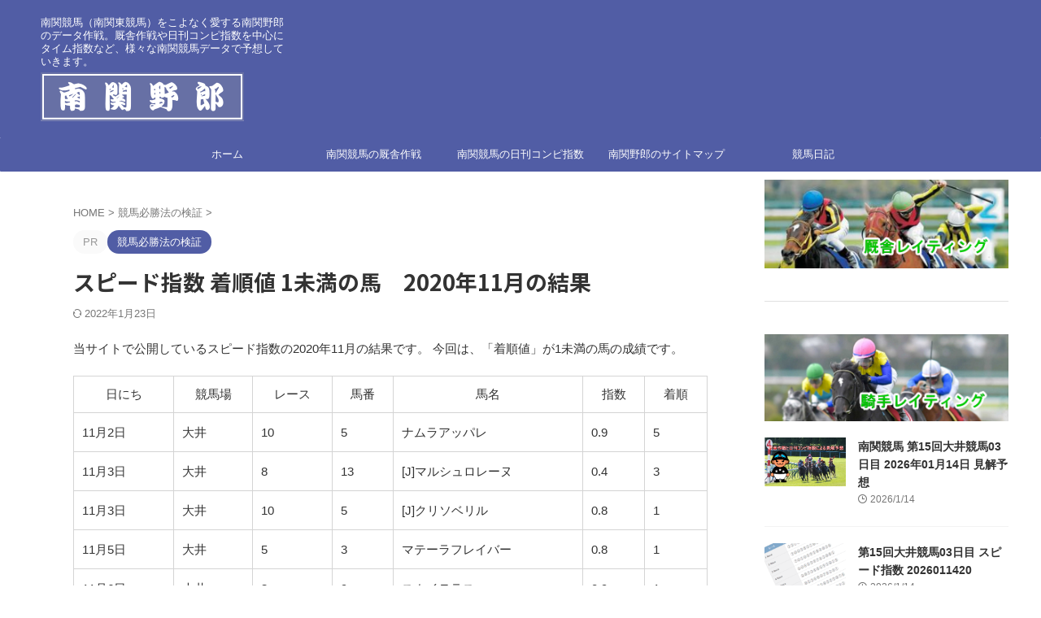

--- FILE ---
content_type: text/html; charset=UTF-8
request_url: https://nankan86.com/kenshou/8486/
body_size: 18903
content:

<!DOCTYPE html>
<html lang="ja" class="s-navi-search-overlay ">
	<!--<![endif]-->
	<head prefix="og: http://ogp.me/ns# fb: http://ogp.me/ns/fb# article: http://ogp.me/ns/article#">
		
	<!-- Global site tag (gtag.js) - Google Analytics -->
	<script async src="https://www.googletagmanager.com/gtag/js?id=G-MKRZR4TQC6"></script>
	<script>
	  window.dataLayer = window.dataLayer || [];
	  function gtag(){dataLayer.push(arguments);}
	  gtag('js', new Date());

	  gtag('config', 'G-MKRZR4TQC6');
	</script>
			<meta charset="UTF-8" >
		<meta name="viewport" content="width=device-width,initial-scale=1.0,user-scalable=no,viewport-fit=cover">
		<meta name="format-detection" content="telephone=no" >
		<meta name="referrer" content="no-referrer-when-downgrade"/>

		
		<link rel="alternate" type="application/rss+xml" title="南関野郎 RSS Feed" href="https://nankan86.com/feed/" />
		<link rel="pingback" href="https://nankan86.com/xmlrpc.php" >
		<!--[if lt IE 9]>
		<script src="https://nankan86.com/wp-content/themes/affinger/js/html5shiv.js"></script>
		<![endif]-->
				<meta name='robots' content='max-image-preview:large' />
<title>スピード指数 着順値 1未満の馬　2020年11月の結果 - 南関野郎</title>
<link rel='dns-prefetch' href='//challenges.cloudflare.com' />
<link rel="alternate" title="oEmbed (JSON)" type="application/json+oembed" href="https://nankan86.com/wp-json/oembed/1.0/embed?url=https%3A%2F%2Fnankan86.com%2Fkenshou%2F8486%2F" />
<link rel="alternate" title="oEmbed (XML)" type="text/xml+oembed" href="https://nankan86.com/wp-json/oembed/1.0/embed?url=https%3A%2F%2Fnankan86.com%2Fkenshou%2F8486%2F&#038;format=xml" />
<style id='wp-img-auto-sizes-contain-inline-css' type='text/css'>
img:is([sizes=auto i],[sizes^="auto," i]){contain-intrinsic-size:3000px 1500px}
/*# sourceURL=wp-img-auto-sizes-contain-inline-css */
</style>
<style id='wp-emoji-styles-inline-css' type='text/css'>

	img.wp-smiley, img.emoji {
		display: inline !important;
		border: none !important;
		box-shadow: none !important;
		height: 1em !important;
		width: 1em !important;
		margin: 0 0.07em !important;
		vertical-align: -0.1em !important;
		background: none !important;
		padding: 0 !important;
	}
/*# sourceURL=wp-emoji-styles-inline-css */
</style>
<style id='wp-block-library-inline-css' type='text/css'>
:root{--wp-block-synced-color:#7a00df;--wp-block-synced-color--rgb:122,0,223;--wp-bound-block-color:var(--wp-block-synced-color);--wp-editor-canvas-background:#ddd;--wp-admin-theme-color:#007cba;--wp-admin-theme-color--rgb:0,124,186;--wp-admin-theme-color-darker-10:#006ba1;--wp-admin-theme-color-darker-10--rgb:0,107,160.5;--wp-admin-theme-color-darker-20:#005a87;--wp-admin-theme-color-darker-20--rgb:0,90,135;--wp-admin-border-width-focus:2px}@media (min-resolution:192dpi){:root{--wp-admin-border-width-focus:1.5px}}.wp-element-button{cursor:pointer}:root .has-very-light-gray-background-color{background-color:#eee}:root .has-very-dark-gray-background-color{background-color:#313131}:root .has-very-light-gray-color{color:#eee}:root .has-very-dark-gray-color{color:#313131}:root .has-vivid-green-cyan-to-vivid-cyan-blue-gradient-background{background:linear-gradient(135deg,#00d084,#0693e3)}:root .has-purple-crush-gradient-background{background:linear-gradient(135deg,#34e2e4,#4721fb 50%,#ab1dfe)}:root .has-hazy-dawn-gradient-background{background:linear-gradient(135deg,#faaca8,#dad0ec)}:root .has-subdued-olive-gradient-background{background:linear-gradient(135deg,#fafae1,#67a671)}:root .has-atomic-cream-gradient-background{background:linear-gradient(135deg,#fdd79a,#004a59)}:root .has-nightshade-gradient-background{background:linear-gradient(135deg,#330968,#31cdcf)}:root .has-midnight-gradient-background{background:linear-gradient(135deg,#020381,#2874fc)}:root{--wp--preset--font-size--normal:16px;--wp--preset--font-size--huge:42px}.has-regular-font-size{font-size:1em}.has-larger-font-size{font-size:2.625em}.has-normal-font-size{font-size:var(--wp--preset--font-size--normal)}.has-huge-font-size{font-size:var(--wp--preset--font-size--huge)}.has-text-align-center{text-align:center}.has-text-align-left{text-align:left}.has-text-align-right{text-align:right}.has-fit-text{white-space:nowrap!important}#end-resizable-editor-section{display:none}.aligncenter{clear:both}.items-justified-left{justify-content:flex-start}.items-justified-center{justify-content:center}.items-justified-right{justify-content:flex-end}.items-justified-space-between{justify-content:space-between}.screen-reader-text{border:0;clip-path:inset(50%);height:1px;margin:-1px;overflow:hidden;padding:0;position:absolute;width:1px;word-wrap:normal!important}.screen-reader-text:focus{background-color:#ddd;clip-path:none;color:#444;display:block;font-size:1em;height:auto;left:5px;line-height:normal;padding:15px 23px 14px;text-decoration:none;top:5px;width:auto;z-index:100000}html :where(.has-border-color){border-style:solid}html :where([style*=border-top-color]){border-top-style:solid}html :where([style*=border-right-color]){border-right-style:solid}html :where([style*=border-bottom-color]){border-bottom-style:solid}html :where([style*=border-left-color]){border-left-style:solid}html :where([style*=border-width]){border-style:solid}html :where([style*=border-top-width]){border-top-style:solid}html :where([style*=border-right-width]){border-right-style:solid}html :where([style*=border-bottom-width]){border-bottom-style:solid}html :where([style*=border-left-width]){border-left-style:solid}html :where(img[class*=wp-image-]){height:auto;max-width:100%}:where(figure){margin:0 0 1em}html :where(.is-position-sticky){--wp-admin--admin-bar--position-offset:var(--wp-admin--admin-bar--height,0px)}@media screen and (max-width:600px){html :where(.is-position-sticky){--wp-admin--admin-bar--position-offset:0px}}

/*# sourceURL=wp-block-library-inline-css */
</style><style id='global-styles-inline-css' type='text/css'>
:root{--wp--preset--aspect-ratio--square: 1;--wp--preset--aspect-ratio--4-3: 4/3;--wp--preset--aspect-ratio--3-4: 3/4;--wp--preset--aspect-ratio--3-2: 3/2;--wp--preset--aspect-ratio--2-3: 2/3;--wp--preset--aspect-ratio--16-9: 16/9;--wp--preset--aspect-ratio--9-16: 9/16;--wp--preset--color--black: #000000;--wp--preset--color--cyan-bluish-gray: #abb8c3;--wp--preset--color--white: #ffffff;--wp--preset--color--pale-pink: #f78da7;--wp--preset--color--vivid-red: #cf2e2e;--wp--preset--color--luminous-vivid-orange: #ff6900;--wp--preset--color--luminous-vivid-amber: #fcb900;--wp--preset--color--light-green-cyan: #eefaff;--wp--preset--color--vivid-green-cyan: #00d084;--wp--preset--color--pale-cyan-blue: #8ed1fc;--wp--preset--color--vivid-cyan-blue: #0693e3;--wp--preset--color--vivid-purple: #9b51e0;--wp--preset--color--soft-red: #e92f3d;--wp--preset--color--light-grayish-red: #fdf0f2;--wp--preset--color--vivid-yellow: #ffc107;--wp--preset--color--very-pale-yellow: #fffde7;--wp--preset--color--very-light-gray: #fafafa;--wp--preset--color--very-dark-gray: #313131;--wp--preset--color--original-color-a: #00B900;--wp--preset--color--original-color-b: #f4fff4;--wp--preset--color--original-color-c: #F3E5F5;--wp--preset--color--original-color-d: #9E9D24;--wp--preset--gradient--vivid-cyan-blue-to-vivid-purple: linear-gradient(135deg,rgb(6,147,227) 0%,rgb(155,81,224) 100%);--wp--preset--gradient--light-green-cyan-to-vivid-green-cyan: linear-gradient(135deg,rgb(122,220,180) 0%,rgb(0,208,130) 100%);--wp--preset--gradient--luminous-vivid-amber-to-luminous-vivid-orange: linear-gradient(135deg,rgb(252,185,0) 0%,rgb(255,105,0) 100%);--wp--preset--gradient--luminous-vivid-orange-to-vivid-red: linear-gradient(135deg,rgb(255,105,0) 0%,rgb(207,46,46) 100%);--wp--preset--gradient--very-light-gray-to-cyan-bluish-gray: linear-gradient(135deg,rgb(238,238,238) 0%,rgb(169,184,195) 100%);--wp--preset--gradient--cool-to-warm-spectrum: linear-gradient(135deg,rgb(74,234,220) 0%,rgb(151,120,209) 20%,rgb(207,42,186) 40%,rgb(238,44,130) 60%,rgb(251,105,98) 80%,rgb(254,248,76) 100%);--wp--preset--gradient--blush-light-purple: linear-gradient(135deg,rgb(255,206,236) 0%,rgb(152,150,240) 100%);--wp--preset--gradient--blush-bordeaux: linear-gradient(135deg,rgb(254,205,165) 0%,rgb(254,45,45) 50%,rgb(107,0,62) 100%);--wp--preset--gradient--luminous-dusk: linear-gradient(135deg,rgb(255,203,112) 0%,rgb(199,81,192) 50%,rgb(65,88,208) 100%);--wp--preset--gradient--pale-ocean: linear-gradient(135deg,rgb(255,245,203) 0%,rgb(182,227,212) 50%,rgb(51,167,181) 100%);--wp--preset--gradient--electric-grass: linear-gradient(135deg,rgb(202,248,128) 0%,rgb(113,206,126) 100%);--wp--preset--gradient--midnight: linear-gradient(135deg,rgb(2,3,129) 0%,rgb(40,116,252) 100%);--wp--preset--font-size--small: .8em;--wp--preset--font-size--medium: 20px;--wp--preset--font-size--large: 1.5em;--wp--preset--font-size--x-large: 42px;--wp--preset--font-size--st-regular: 1em;--wp--preset--font-size--huge: 3em;--wp--preset--spacing--20: 0.44rem;--wp--preset--spacing--30: 0.67rem;--wp--preset--spacing--40: 1rem;--wp--preset--spacing--50: 1.5rem;--wp--preset--spacing--60: 2.25rem;--wp--preset--spacing--70: 3.38rem;--wp--preset--spacing--80: 5.06rem;--wp--preset--spacing--af-spacing-ss: 5px;--wp--preset--spacing--af-spacing-s: 10px;--wp--preset--spacing--af-spacing-m: 20px;--wp--preset--spacing--af-spacing-l: 40px;--wp--preset--spacing--af-spacing-ll: 60px;--wp--preset--spacing--af-spacing-xl: 80px;--wp--preset--spacing--af-spacing-xxl: 100px;--wp--preset--shadow--natural: 6px 6px 9px rgba(0, 0, 0, 0.2);--wp--preset--shadow--deep: 12px 12px 50px rgba(0, 0, 0, 0.4);--wp--preset--shadow--sharp: 6px 6px 0px rgba(0, 0, 0, 0.2);--wp--preset--shadow--outlined: 6px 6px 0px -3px rgb(255, 255, 255), 6px 6px rgb(0, 0, 0);--wp--preset--shadow--crisp: 6px 6px 0px rgb(0, 0, 0);}:where(.is-layout-flex){gap: 0.5em;}:where(.is-layout-grid){gap: 0.5em;}body .is-layout-flex{display: flex;}.is-layout-flex{flex-wrap: wrap;align-items: center;}.is-layout-flex > :is(*, div){margin: 0;}body .is-layout-grid{display: grid;}.is-layout-grid > :is(*, div){margin: 0;}:where(.wp-block-columns.is-layout-flex){gap: 2em;}:where(.wp-block-columns.is-layout-grid){gap: 2em;}:where(.wp-block-post-template.is-layout-flex){gap: 1.25em;}:where(.wp-block-post-template.is-layout-grid){gap: 1.25em;}.has-black-color{color: var(--wp--preset--color--black) !important;}.has-cyan-bluish-gray-color{color: var(--wp--preset--color--cyan-bluish-gray) !important;}.has-white-color{color: var(--wp--preset--color--white) !important;}.has-pale-pink-color{color: var(--wp--preset--color--pale-pink) !important;}.has-vivid-red-color{color: var(--wp--preset--color--vivid-red) !important;}.has-luminous-vivid-orange-color{color: var(--wp--preset--color--luminous-vivid-orange) !important;}.has-luminous-vivid-amber-color{color: var(--wp--preset--color--luminous-vivid-amber) !important;}.has-light-green-cyan-color{color: var(--wp--preset--color--light-green-cyan) !important;}.has-vivid-green-cyan-color{color: var(--wp--preset--color--vivid-green-cyan) !important;}.has-pale-cyan-blue-color{color: var(--wp--preset--color--pale-cyan-blue) !important;}.has-vivid-cyan-blue-color{color: var(--wp--preset--color--vivid-cyan-blue) !important;}.has-vivid-purple-color{color: var(--wp--preset--color--vivid-purple) !important;}.has-black-background-color{background-color: var(--wp--preset--color--black) !important;}.has-cyan-bluish-gray-background-color{background-color: var(--wp--preset--color--cyan-bluish-gray) !important;}.has-white-background-color{background-color: var(--wp--preset--color--white) !important;}.has-pale-pink-background-color{background-color: var(--wp--preset--color--pale-pink) !important;}.has-vivid-red-background-color{background-color: var(--wp--preset--color--vivid-red) !important;}.has-luminous-vivid-orange-background-color{background-color: var(--wp--preset--color--luminous-vivid-orange) !important;}.has-luminous-vivid-amber-background-color{background-color: var(--wp--preset--color--luminous-vivid-amber) !important;}.has-light-green-cyan-background-color{background-color: var(--wp--preset--color--light-green-cyan) !important;}.has-vivid-green-cyan-background-color{background-color: var(--wp--preset--color--vivid-green-cyan) !important;}.has-pale-cyan-blue-background-color{background-color: var(--wp--preset--color--pale-cyan-blue) !important;}.has-vivid-cyan-blue-background-color{background-color: var(--wp--preset--color--vivid-cyan-blue) !important;}.has-vivid-purple-background-color{background-color: var(--wp--preset--color--vivid-purple) !important;}.has-black-border-color{border-color: var(--wp--preset--color--black) !important;}.has-cyan-bluish-gray-border-color{border-color: var(--wp--preset--color--cyan-bluish-gray) !important;}.has-white-border-color{border-color: var(--wp--preset--color--white) !important;}.has-pale-pink-border-color{border-color: var(--wp--preset--color--pale-pink) !important;}.has-vivid-red-border-color{border-color: var(--wp--preset--color--vivid-red) !important;}.has-luminous-vivid-orange-border-color{border-color: var(--wp--preset--color--luminous-vivid-orange) !important;}.has-luminous-vivid-amber-border-color{border-color: var(--wp--preset--color--luminous-vivid-amber) !important;}.has-light-green-cyan-border-color{border-color: var(--wp--preset--color--light-green-cyan) !important;}.has-vivid-green-cyan-border-color{border-color: var(--wp--preset--color--vivid-green-cyan) !important;}.has-pale-cyan-blue-border-color{border-color: var(--wp--preset--color--pale-cyan-blue) !important;}.has-vivid-cyan-blue-border-color{border-color: var(--wp--preset--color--vivid-cyan-blue) !important;}.has-vivid-purple-border-color{border-color: var(--wp--preset--color--vivid-purple) !important;}.has-vivid-cyan-blue-to-vivid-purple-gradient-background{background: var(--wp--preset--gradient--vivid-cyan-blue-to-vivid-purple) !important;}.has-light-green-cyan-to-vivid-green-cyan-gradient-background{background: var(--wp--preset--gradient--light-green-cyan-to-vivid-green-cyan) !important;}.has-luminous-vivid-amber-to-luminous-vivid-orange-gradient-background{background: var(--wp--preset--gradient--luminous-vivid-amber-to-luminous-vivid-orange) !important;}.has-luminous-vivid-orange-to-vivid-red-gradient-background{background: var(--wp--preset--gradient--luminous-vivid-orange-to-vivid-red) !important;}.has-very-light-gray-to-cyan-bluish-gray-gradient-background{background: var(--wp--preset--gradient--very-light-gray-to-cyan-bluish-gray) !important;}.has-cool-to-warm-spectrum-gradient-background{background: var(--wp--preset--gradient--cool-to-warm-spectrum) !important;}.has-blush-light-purple-gradient-background{background: var(--wp--preset--gradient--blush-light-purple) !important;}.has-blush-bordeaux-gradient-background{background: var(--wp--preset--gradient--blush-bordeaux) !important;}.has-luminous-dusk-gradient-background{background: var(--wp--preset--gradient--luminous-dusk) !important;}.has-pale-ocean-gradient-background{background: var(--wp--preset--gradient--pale-ocean) !important;}.has-electric-grass-gradient-background{background: var(--wp--preset--gradient--electric-grass) !important;}.has-midnight-gradient-background{background: var(--wp--preset--gradient--midnight) !important;}.has-small-font-size{font-size: var(--wp--preset--font-size--small) !important;}.has-medium-font-size{font-size: var(--wp--preset--font-size--medium) !important;}.has-large-font-size{font-size: var(--wp--preset--font-size--large) !important;}.has-x-large-font-size{font-size: var(--wp--preset--font-size--x-large) !important;}
/*# sourceURL=global-styles-inline-css */
</style>

<style id='classic-theme-styles-inline-css' type='text/css'>
/*! This file is auto-generated */
.wp-block-button__link{color:#fff;background-color:#32373c;border-radius:9999px;box-shadow:none;text-decoration:none;padding:calc(.667em + 2px) calc(1.333em + 2px);font-size:1.125em}.wp-block-file__button{background:#32373c;color:#fff;text-decoration:none}
/*# sourceURL=/wp-includes/css/classic-themes.min.css */
</style>
<link rel='stylesheet' id='contact-form-7-css' href='https://nankan86.com/wp-content/plugins/contact-form-7/includes/css/styles.css?ver=6.1.4' type='text/css' media='all' />
<link rel='stylesheet' id='ez-toc-css' href='https://nankan86.com/wp-content/plugins/easy-table-of-contents/assets/css/screen.min.css?ver=2.0.80' type='text/css' media='all' />
<style id='ez-toc-inline-css' type='text/css'>
div#ez-toc-container .ez-toc-title {font-size: 120%;}div#ez-toc-container .ez-toc-title {font-weight: 500;}div#ez-toc-container ul li , div#ez-toc-container ul li a {font-size: 95%;}div#ez-toc-container ul li , div#ez-toc-container ul li a {font-weight: 500;}div#ez-toc-container nav ul ul li {font-size: 90%;}.ez-toc-box-title {font-weight: bold; margin-bottom: 10px; text-align: center; text-transform: uppercase; letter-spacing: 1px; color: #666; padding-bottom: 5px;position:absolute;top:-4%;left:5%;background-color: inherit;transition: top 0.3s ease;}.ez-toc-box-title.toc-closed {top:-25%;}
/*# sourceURL=ez-toc-inline-css */
</style>
<link rel='stylesheet' id='normalize-css' href='https://nankan86.com/wp-content/themes/affinger/css/normalize.css?ver=1.5.9' type='text/css' media='all' />
<link rel='stylesheet' id='st_svg-css' href='https://nankan86.com/wp-content/themes/affinger/st_svg/style.css?ver=20240601' type='text/css' media='all' />
<link rel='stylesheet' id='slick-css' href='https://nankan86.com/wp-content/themes/affinger/vendor/slick/slick.css?ver=1.8.0' type='text/css' media='all' />
<link rel='stylesheet' id='slick-theme-css' href='https://nankan86.com/wp-content/themes/affinger/vendor/slick/slick-theme.css?ver=1.8.0' type='text/css' media='all' />
<link rel='stylesheet' id='fonts-googleapis-notosansjp-css' href='//fonts.googleapis.com/css?family=Noto+Sans+JP%3A400%2C700&#038;display=swap&#038;subset=japanese&#038;ver=6.9' type='text/css' media='all' />
<link rel='stylesheet' id='fonts-googleapis-roboto400-css' href='//fonts.googleapis.com/css2?family=Roboto%3Awght%40400&#038;display=swap&#038;ver=6.9' type='text/css' media='all' />
<link rel='stylesheet' id='style-css' href='https://nankan86.com/wp-content/themes/affinger/style.css?ver=20240601' type='text/css' media='all' />
<link rel='stylesheet' id='child-style-css' href='https://nankan86.com/wp-content/themes/affinger-child/style.css?ver=20240601' type='text/css' media='all' />
<link rel='stylesheet' id='single-css' href='https://nankan86.com/wp-content/themes/affinger/st-rankcss.php' type='text/css' media='all' />
<link rel='stylesheet' id='af-custom-fields-frontend-css' href='https://nankan86.com/wp-content/themes/affinger/af-custom-fields/css/frontend.css?ver=1.0.0' type='text/css' media='all' />
<link rel='stylesheet' id='st-themecss-css' href='https://nankan86.com/wp-content/themes/affinger/st-themecss-loader.php?ver=340ff1be1b3853041c775d2d822472b3' type='text/css' media='all' />
<script type="text/javascript" src="https://nankan86.com/wp-includes/js/jquery/jquery.min.js?ver=3.7.1" id="jquery-core-js"></script>
<script type="text/javascript" src="https://nankan86.com/wp-includes/js/jquery/jquery-migrate.min.js?ver=3.4.1" id="jquery-migrate-js"></script>
<script type="text/javascript" src="https://nankan86.com/wp-content/themes/affinger-child/js/st_wp_head.js?ver=340ff1be1b3853041c775d2d822472b3" id="st-theme-head-js-js"></script>
<link rel="https://api.w.org/" href="https://nankan86.com/wp-json/" /><link rel="alternate" title="JSON" type="application/json" href="https://nankan86.com/wp-json/wp/v2/posts/8486" /><link rel='shortlink' href='https://nankan86.com/?p=8486' />
<meta name="robots" content="index, follow" />
<meta name="thumbnail" content="https://nankan86.com/wp-content/uploads/2021/01/hisshouhou.jpg">
<meta name="google-site-verification" content="JQYIqsPqqLml7sxZejLphtELv7rdOXeOkVaZJzTXmfY" />
<script async src="https://pagead2.googlesyndication.com/pagead/js/adsbygoogle.js?client=ca-pub-8287819292678166"
     crossorigin="anonymous"></script>
<link rel="canonical" href="https://nankan86.com/kenshou/8486/" />
<link rel="icon" href="https://nankan86.com/wp-content/uploads/2014/10/aba2-60x60.png" sizes="32x32" />
<link rel="icon" href="https://nankan86.com/wp-content/uploads/2014/10/aba2.png" sizes="192x192" />
<link rel="apple-touch-icon" href="https://nankan86.com/wp-content/uploads/2014/10/aba2.png" />
<meta name="msapplication-TileImage" content="https://nankan86.com/wp-content/uploads/2014/10/aba2.png" />
		<style type="text/css" id="wp-custom-css">
			/*テーブルの横スクロールのためのCSSはここから*/
 table{ 
    width:100%;
	  white-space:nowrap;
}
.table-scroll{
    overflow: auto;
}
/*テーブルの横スクロールのためのCSSはここまで*/		</style>
				
<!-- OGP -->

<meta property="og:type" content="article">
<meta property="og:title" content="スピード指数 着順値 1未満の馬　2020年11月の結果">
<meta property="og:url" content="https://nankan86.com/kenshou/8486/">
<meta property="og:description" content="当サイトで公開しているスピード指数の2020年11月の結果です。 今回は、「着順値」が1未満の馬の成績です。 日にち 競馬場 レース 馬番 馬名 指数 着順 11月2日 大井 10 5 ナムラアッパレ">
<meta property="og:site_name" content="南関野郎">
<meta property="og:image" content="https://nankan86.com/wp-content/uploads/2021/01/hisshouhou.jpg">

		<meta property="article:published_time" content="2020-12-01T10:45:43+09:00" />
							<meta property="article:author" content="南関野郎" />
			

	<meta name="twitter:card" content="summary_large_image">
	
<meta name="twitter:title" content="スピード指数 着順値 1未満の馬　2020年11月の結果">
<meta name="twitter:description" content="当サイトで公開しているスピード指数の2020年11月の結果です。 今回は、「着順値」が1未満の馬の成績です。 日にち 競馬場 レース 馬番 馬名 指数 着順 11月2日 大井 10 5 ナムラアッパレ">
<meta name="twitter:image" content="https://nankan86.com/wp-content/uploads/2021/01/hisshouhou.jpg">
<!-- /OGP -->
		


<script>
	(function (window, document, $, undefined) {
		'use strict';

		var SlideBox = (function () {
			/**
			 * @param $element
			 *
			 * @constructor
			 */
			function SlideBox($element) {
				this._$element = $element;
			}

			SlideBox.prototype.$content = function () {
				return this._$element.find('[data-st-slidebox-content]');
			};

			SlideBox.prototype.$toggle = function () {
				return this._$element.find('[data-st-slidebox-toggle]');
			};

			SlideBox.prototype.$icon = function () {
				return this._$element.find('[data-st-slidebox-icon]');
			};

			SlideBox.prototype.$text = function () {
				return this._$element.find('[data-st-slidebox-text]');
			};

			SlideBox.prototype.is_expanded = function () {
				return !!(this._$element.filter('[data-st-slidebox-expanded="true"]').length);
			};

			SlideBox.prototype.expand = function () {
				var self = this;

				this.$content().slideDown()
					.promise()
					.then(function () {
						var $icon = self.$icon();
						var $text = self.$text();

						$icon.removeClass($icon.attr('data-st-slidebox-icon-collapsed'))
							.addClass($icon.attr('data-st-slidebox-icon-expanded'))

						$text.text($text.attr('data-st-slidebox-text-expanded'))

						self._$element.removeClass('is-collapsed')
							.addClass('is-expanded');

						self._$element.attr('data-st-slidebox-expanded', 'true');
					});
			};

			SlideBox.prototype.collapse = function () {
				var self = this;

				this.$content().slideUp()
					.promise()
					.then(function () {
						var $icon = self.$icon();
						var $text = self.$text();

						$icon.removeClass($icon.attr('data-st-slidebox-icon-expanded'))
							.addClass($icon.attr('data-st-slidebox-icon-collapsed'))

						$text.text($text.attr('data-st-slidebox-text-collapsed'))

						self._$element.removeClass('is-expanded')
							.addClass('is-collapsed');

						self._$element.attr('data-st-slidebox-expanded', 'false');
					});
			};

			SlideBox.prototype.toggle = function () {
				if (this.is_expanded()) {
					this.collapse();
				} else {
					this.expand();
				}
			};

			SlideBox.prototype.add_event_listeners = function () {
				var self = this;

				this.$toggle().on('click', function (event) {
					self.toggle();
				});
			};

			SlideBox.prototype.initialize = function () {
				this.add_event_listeners();
			};

			return SlideBox;
		}());

		function on_ready() {
			var slideBoxes = [];

			$('[data-st-slidebox]').each(function () {
				var $element = $(this);
				var slideBox = new SlideBox($element);

				slideBoxes.push(slideBox);

				slideBox.initialize();
			});

			return slideBoxes;
		}

		$(on_ready);
	}(window, window.document, jQuery));
</script>

	<script>
		(function (window, document, $, undefined) {
			'use strict';

			$(function(){
			$('.post h2:not([class^="is-style-st-heading-custom-"]):not([class*=" is-style-st-heading-custom-"]):not(.st-css-no2) , .h2modoki').wrapInner('<span class="st-dash-design"></span>');
			})
		}(window, window.document, jQuery));
	</script>

<script>
	(function (window, document, $, undefined) {
		'use strict';

		$(function(){
			/* 第一階層のみの目次にクラスを挿入 */
			$("#toc_container:not(:has(ul ul))").addClass("only-toc");
			/* アコーディオンメニュー内のカテゴリーにクラス追加 */
			$(".st-ac-box ul:has(.cat-item)").each(function(){
				$(this).addClass("st-ac-cat");
			});
		});
	}(window, window.document, jQuery));
</script>

<script>
	(function (window, document, $, undefined) {
		'use strict';

		$(function(){
									$('.st-star').parent('.rankh4').css('padding-bottom','5px'); // スターがある場合のランキング見出し調整
		});
	}(window, window.document, jQuery));
</script>






<script>
	/* Gutenbergスタイルを調整 */
	(function (window, document, $, undefined) {
		'use strict';

		$(function() {
			$( '[class^="is-style-st-paragraph-"],[class*=" is-style-st-paragraph-"]' ).wrapInner( '<span class="st-noflex"></span>' );
		});
	}(window, window.document, jQuery));
</script>




			</head>
	<body ontouchstart="" class="wp-singular post-template-default single single-post postid-8486 single-format-standard wp-theme-affinger wp-child-theme-affinger-child st-af single-cat-52 not-front-page" >				<div id="st-ami">
				<div id="wrapper" class="" ontouchstart="">
				<div id="wrapper-in">

					

<header id="">
	<div id="header-full">
		<div id="headbox-bg-fixed">
			<div id="headbox-bg">
				<div id="headbox">

						<nav id="s-navi" class="pcnone" data-st-nav data-st-nav-type="normal">
		<dl class="acordion is-active" data-st-nav-primary>
			<dt class="trigger">
				<p class="acordion_button"><span class="op op-menu"><i class="st-fa st-svg-menu"></i></span></p>

				
									<div id="st-mobile-logo"></div>
				
				<!-- 追加メニュー -->
				
				<!-- 追加メニュー2 -->
				
			</dt>

			<dd class="acordion_tree">
				<div class="acordion_tree_content">

					
					
					<div class="clear"></div>

					
				</div>
			</dd>

					</dl>

					</nav>

											<div id="header-l">
							
							<div id="st-text-logo">
								
    
		
			<!-- キャプション -->
			
				          		 	 <p class="descr sitenametop">
           		     	南関競馬（南関東競馬）をこよなく愛する南関野郎のデータ作戦。厩舎作戦や日刊コンピ指数を中心にタイム指数など、様々な南関競馬データで予想していきます。           			 </p>
				
			
			<!-- ロゴ又はブログ名 -->
			          		  <p class="sitename"><a href="https://nankan86.com/">
              		  							<img class="sitename-bottom" src="https://nankan86.com/wp-content/uploads/2021/02/logo.png" width="250" height="60" alt="南関野郎">               		           		  </a></p>
        				<!-- ロゴ又はブログ名ここまで -->

		
	
							</div>
						</div><!-- /#header-l -->
					
					<div id="header-r" class="smanone">
						
					</div><!-- /#header-r -->

				</div><!-- /#headbox -->
			</div><!-- /#headbox-bg clearfix -->
		</div><!-- /#headbox-bg-fixed -->

		
		
		
		
			

			<div id="gazou-wide">
					<div id="st-menubox">
			<div id="st-menuwide">
				<div id="st-menuwide-fixed">
					<nav class="smanone clearfix"><ul id="menu-%e3%82%b0%e3%83%ad%e3%83%bc%e3%83%90%e3%83%ab%e3%83%a1%e3%83%8b%e3%83%a5%e3%83%bc" class="menu"><li id="menu-item-306" class="menu-item menu-item-type-custom menu-item-object-custom menu-item-home menu-item-306"><a href="http://nankan86.com/">ホーム</a></li>
<li id="menu-item-305" class="menu-item menu-item-type-custom menu-item-object-custom menu-item-has-children menu-item-305"><a>南関競馬の厩舎作戦</a>
<ul class="sub-menu">
	<li id="menu-item-11235" class="menu-item menu-item-type-taxonomy menu-item-object-category menu-item-11235"><a href="https://nankan86.com/category/shussoutaisei2/">厩舎の出走態勢からの勝負厩舎</a></li>
	<li id="menu-item-311" class="menu-item menu-item-type-taxonomy menu-item-object-category menu-item-311"><a href="https://nankan86.com/category/compatibility/">厩舎と騎手の相性を検証</a></li>
	<li id="menu-item-11245" class="menu-item menu-item-type-taxonomy menu-item-object-category menu-item-11245"><a href="https://nankan86.com/category/knorikawari/">騎手の乗り替わりを検証</a></li>
	<li id="menu-item-309" class="menu-item menu-item-type-taxonomy menu-item-object-category menu-item-309"><a href="https://nankan86.com/category/chokbetucmp/">厩舎別に見る日刊コンピ指数</a></li>
</ul>
</li>
<li id="menu-item-302" class="menu-item menu-item-type-custom menu-item-object-custom menu-item-has-children menu-item-302"><a>南関競馬の日刊コンピ指数</a>
<ul class="sub-menu">
	<li id="menu-item-11232" class="menu-item menu-item-type-taxonomy menu-item-object-category menu-item-11232"><a href="https://nankan86.com/category/ninkikihon/">日刊コンピ指数の基本統計</a></li>
	<li id="menu-item-312" class="menu-item menu-item-type-taxonomy menu-item-object-category menu-item-312"><a href="https://nankan86.com/category/rank1/">日刊コンピ指数　ランク１位馬の信頼度</a></li>
	<li id="menu-item-11239" class="menu-item menu-item-type-taxonomy menu-item-object-category menu-item-11239"><a href="https://nankan86.com/category/ncmp90/">コンピ指数90馬の研究</a></li>
	<li id="menu-item-310" class="menu-item menu-item-type-taxonomy menu-item-object-category menu-item-310"><a href="https://nankan86.com/category/nikkancmp/">日刊コンピ指数　極ウマ・プレミアム</a></li>
</ul>
</li>
<li id="menu-item-303" class="menu-item menu-item-type-post_type menu-item-object-page menu-item-303"><a href="https://nankan86.com/sitemaps/">南関野郎のサイトマップ</a></li>
<li id="menu-item-4325" class="menu-item menu-item-type-taxonomy menu-item-object-category menu-item-4325"><a href="https://nankan86.com/category/diary/">競馬日記</a></li>
</ul></nav>				</div>
			</div>
		</div>
				<div id="st-headerbox">
				<div id="st-header">
					<div class="st-header-image-color-filter"></div>
									</div><!-- /st-header -->
			</div><!-- /st-headerbox -->
					</div>
		
	</div><!-- #header-full -->

	





</header>

					<div id="content-w">

						
						
	
			<div id="st-header-post-under-box" class="st-header-post-no-data "
		     style="">
			<div class="st-dark-cover">
							</div>
		</div>
	
<div id="content" class="clearfix">
	<div id="contentInner">
		<main>
			<article>
									<div id="post-8486" class="st-post post-8486 post type-post status-publish format-standard has-post-thumbnail hentry category-kenshou">
				
					
																
					
					<!--ぱんくず -->
											<div
							id="breadcrumb">
							<ol itemscope itemtype="http://schema.org/BreadcrumbList">
								<li itemprop="itemListElement" itemscope itemtype="http://schema.org/ListItem">
									<a href="https://nankan86.com" itemprop="item">
										<span itemprop="name">HOME</span>
									</a>
									&gt;
									<meta itemprop="position" content="1"/>
								</li>

								
																	<li itemprop="itemListElement" itemscope itemtype="http://schema.org/ListItem">
										<a href="https://nankan86.com/category/kenshou/" itemprop="item">
											<span
												itemprop="name">競馬必勝法の検証</span>
										</a>
										&gt;
										<meta itemprop="position" content="2"/>
									</li>
																								</ol>

													</div>
										<!--/ ぱんくず -->

					<!--ループ開始 -->
															
																									<p class="st-catgroup">
																	<span class="catname st-catid-ad">PR</span>
																<a href="https://nankan86.com/category/kenshou/" title="View all posts in 競馬必勝法の検証" rel="category tag"><span class="catname st-catid52">競馬必勝法の検証</span></a>							</p>
						
						<h1 class="entry-title">スピード指数 着順値 1未満の馬　2020年11月の結果</h1>

						
	<div class="blogbox ">
		<p><span class="kdate ">
													<i class="st-fa st-svg-refresh"></i><time class="updated" datetime="2022-01-23T13:28:21+0900">2022年1月23日</time>
							</span>
					</p>
	</div>
					
					
					
					
					<div class="mainbox">
						<div id="nocopy" ><!-- コピー禁止エリアここから -->
							
							
							
							<div class="entry-content">
								<p>当サイトで公開しているスピード指数の2020年11月の結果です。 今回は、「着順値」が1未満の馬の成績です。</p>
<div class="table-scroll">
<table>
<tbody>
<tr>
<th>日にち</th>
<th>競馬場</th>
<th>レース</th>
<th>馬番</th>
<th>馬名</th>
<th>指数</th>
<th>着順</th>
</tr>
<tr>
<td>11月2日</td>
<td>大井</td>
<td>10</td>
<td>5</td>
<td>ナムラアッパレ</td>
<td>0.9</td>
<td>5</td>
</tr>
<tr>
<td>11月3日</td>
<td>大井</td>
<td>8</td>
<td>13</td>
<td>[J]マルシュロレーヌ</td>
<td>0.4</td>
<td>3</td>
</tr>
<tr>
<td>11月3日</td>
<td>大井</td>
<td>10</td>
<td>5</td>
<td>[J]クリソベリル</td>
<td>0.8</td>
<td>1</td>
</tr>
<tr>
<td>11月5日</td>
<td>大井</td>
<td>5</td>
<td>3</td>
<td>マテーラフレイバー</td>
<td>0.8</td>
<td>1</td>
</tr>
<tr>
<td>11月6日</td>
<td>大井</td>
<td>3</td>
<td>9</td>
<td>スカイテラス</td>
<td>0.9</td>
<td>1</td>
</tr>
<tr>
<td>11月6日</td>
<td>大井</td>
<td>5</td>
<td>7</td>
<td>ジューンマウス</td>
<td>0.8</td>
<td>4</td>
</tr>
<tr>
<td>11月9日</td>
<td>川崎</td>
<td>5</td>
<td>1</td>
<td>クサナギ?</td>
<td>0.9</td>
<td>1</td>
</tr>
<tr>
<td>11月10日</td>
<td>川崎</td>
<td>10</td>
<td>8</td>
<td>ディアライゼ?</td>
<td>0.6</td>
<td>1</td>
</tr>
<tr>
<td>11月12日</td>
<td>川崎</td>
<td>5</td>
<td>1</td>
<td>マルグレーテ?</td>
<td>0.9</td>
<td>1</td>
</tr>
<tr>
<td>11月13日</td>
<td>川崎</td>
<td>7</td>
<td>1</td>
<td>ビービーグラビティ</td>
<td>0.6</td>
<td>1</td>
</tr>
<tr>
<td>11月16日</td>
<td>大井</td>
<td>6</td>
<td>10</td>
<td>グッドストーム?</td>
<td>0.2</td>
<td>2</td>
</tr>
<tr>
<td>11月16日</td>
<td>大井</td>
<td>8</td>
<td>14</td>
<td>エスプリバナナ?</td>
<td>0.5</td>
<td>1</td>
</tr>
<tr>
<td>11月18日</td>
<td>大井</td>
<td>8</td>
<td>7</td>
<td>ホトダニー</td>
<td>0.9</td>
<td>7</td>
</tr>
<tr>
<td>11月18日</td>
<td>大井</td>
<td>11</td>
<td>7</td>
<td>グレンツェント</td>
<td>0.7</td>
<td>2</td>
</tr>
<tr>
<td>11月19日</td>
<td>大井</td>
<td>11</td>
<td>8</td>
<td>ダノンレジーナ</td>
<td>0.5</td>
<td>1</td>
</tr>
<tr>
<td>11月20日</td>
<td>大井</td>
<td>1</td>
<td>14</td>
<td>チャンピオンフジ</td>
<td>0.7</td>
<td>1</td>
</tr>
<tr>
<td>11月20日</td>
<td>大井</td>
<td>12</td>
<td>1</td>
<td>シャドウカンパニー</td>
<td>0.7</td>
<td>1</td>
</tr>
<tr>
<td>11月24日</td>
<td>浦和</td>
<td>9</td>
<td>8</td>
<td>クロスフーガ</td>
<td>0.8</td>
<td>5</td>
</tr>
<tr>
<td>11月25日</td>
<td>浦和</td>
<td>6</td>
<td>3</td>
<td>ゲオグラフィア</td>
<td>0.8</td>
<td>1</td>
</tr>
<tr>
<td>11月26日</td>
<td>浦和</td>
<td>7</td>
<td>10</td>
<td>フクサングレート</td>
<td>0.8</td>
<td>1</td>
</tr>
<tr>
<td>11月26日</td>
<td>浦和</td>
<td>11</td>
<td>8</td>
<td>シュプレムラン</td>
<td>0.9</td>
<td>3</td>
</tr>
<tr>
<td>11月27日</td>
<td>浦和</td>
<td>7</td>
<td>11</td>
<td>ジャイアントリバー</td>
<td>0.9</td>
<td>1</td>
</tr>
<tr>
<td>11月30日</td>
<td>船橋</td>
<td>8</td>
<td>5</td>
<td>ヒューミリティ</td>
<td>0.8</td>
<td>1</td>
</tr>
<tr>
<td>11月30日</td>
<td>船橋</td>
<td>12</td>
<td>7</td>
<td>マルゼンスター</td>
<td>0.8</td>
<td>2</td>
</tr>
</tbody>
</table>
</div>
<p>2020年11月の1ヶ月間、スピード指数の着順値が1未満の馬は、24頭出走しており、そのうち1着は15頭、連対は18頭、複勝対象は20頭</p>
<p>24　－　15 (62.5 %) 18 (75.0 %) 20(83.3 %)</p>
<p>と、かなり波乱の傾向でした。</p>
							</div>
						</div><!-- コピー禁止エリアここまで -->

												
					<div class="adbox">
				
							
	
									<div style="padding-top:10px;">
						
		
	
					</div>
							</div>
			

						
					</div><!-- .mainboxここまで -->

																
					
					
	
	<div class="sns st-sns-singular">
	<ul class="clearfix">
					<!--ツイートボタン-->
			<li class="twitter">
			<a rel="nofollow" onclick="window.open('//twitter.com/intent/tweet?url=https%3A%2F%2Fnankan86.com%2Fkenshou%2F8486%2F&text=%E3%82%B9%E3%83%94%E3%83%BC%E3%83%89%E6%8C%87%E6%95%B0%20%E7%9D%80%E9%A0%86%E5%80%A4%201%E6%9C%AA%E6%BA%80%E3%81%AE%E9%A6%AC%E3%80%802020%E5%B9%B411%E6%9C%88%E3%81%AE%E7%B5%90%E6%9E%9C&tw_p=tweetbutton', '', 'width=500,height=450'); return false;" title="twitter"><i class="st-fa st-svg-twitter"></i><span class="snstext " >Post</span></a>
			</li>
		
					<!--シェアボタン-->
			<li class="facebook">
			<a href="//www.facebook.com/sharer.php?src=bm&u=https%3A%2F%2Fnankan86.com%2Fkenshou%2F8486%2F&t=%E3%82%B9%E3%83%94%E3%83%BC%E3%83%89%E6%8C%87%E6%95%B0%20%E7%9D%80%E9%A0%86%E5%80%A4%201%E6%9C%AA%E6%BA%80%E3%81%AE%E9%A6%AC%E3%80%802020%E5%B9%B411%E6%9C%88%E3%81%AE%E7%B5%90%E6%9E%9C" target="_blank" rel="nofollow noopener" title="facebook"><i class="st-fa st-svg-facebook"></i><span class="snstext " >Share</span>
			</a>
			</li>
		
					<!--はてブボタン-->
			<li class="hatebu">
				<a href="//b.hatena.ne.jp/entry/https://nankan86.com/kenshou/8486/" class="hatena-bookmark-button" data-hatena-bookmark-layout="simple" title="スピード指数 着順値 1未満の馬　2020年11月の結果" rel="nofollow" title="hatenabookmark"><i class="st-fa st-svg-hateb"></i><span class="snstext " >Hatena</span>
				</a><script type="text/javascript" src="//b.st-hatena.com/js/bookmark_button.js" charset="utf-8" async="async"></script>

			</li>
		
		
					<!--LINEボタン-->
			<li class="line">
			<a href="//line.me/R/msg/text/?%E3%82%B9%E3%83%94%E3%83%BC%E3%83%89%E6%8C%87%E6%95%B0%20%E7%9D%80%E9%A0%86%E5%80%A4%201%E6%9C%AA%E6%BA%80%E3%81%AE%E9%A6%AC%E3%80%802020%E5%B9%B411%E6%9C%88%E3%81%AE%E7%B5%90%E6%9E%9C%0Ahttps%3A%2F%2Fnankan86.com%2Fkenshou%2F8486%2F" target="_blank" rel="nofollow noopener" title="line"><i class="st-fa st-svg-line" aria-hidden="true"></i><span class="snstext" >LINE</span></a>
			</li>
		
					<!--シェアボタン-->
			<li class="note">
				<a href="https://note.com/intent/post?url=https%3A%2F%2Fnankan86.com%2Fkenshou%2F8486%2F" target="_blank" rel="noopener"><i class="st-fa st-svg-note" aria-hidden="true"></i><span class="snstext" >note</span></a>
			</li>
		
		
					<!--URLコピーボタン-->
			<li class="share-copy">
			<a href="#" rel="nofollow" data-st-copy-text="スピード指数 着順値 1未満の馬　2020年11月の結果 / https://nankan86.com/kenshou/8486/" title="urlcopy"><i class="st-fa st-svg-clipboard"></i><span class="snstext" >URLコピー</span></a>
			</li>
		
	</ul>

	</div>

											
											<p class="tagst">
							<i class="st-fa st-svg-folder-open-o" aria-hidden="true"></i>-<a href="https://nankan86.com/category/kenshou/" rel="category tag">競馬必勝法の検証</a><br/>
													</p>
					
					<aside>
						<p class="author" style="display:none;"><a href="https://nankan86.com/author/nankanyaro/" title="南関野郎" class="vcard author"><span class="fn">author</span></a></p>
																		<!--ループ終了-->

																					<hr class="hrcss">

<div id="comments">
		<div id="respond" class="comment-respond">
		<p id="reply-title" class="comment-reply-title">comment <small><a rel="nofollow" id="cancel-comment-reply-link" href="/kenshou/8486/#respond" style="display:none;">コメントをキャンセル</a></small></p><form action="https://nankan86.com/wp-comments-post.php" method="post" id="commentform" class="comment-form"><p class="comment-notes"><span id="email-notes">メールアドレスが公開されることはありません。</span> <span class="required-field-message"><span class="required">※</span> が付いている欄は必須項目です</span></p><p class="comment-form-comment">
			<label for="comment">コメント</label>
			<textarea id="comment" name="comment" cols="45" rows="4" required></textarea>
		</p><p class="comment-comment-message">コメントは日本語で入力してください。(スパム対策)</p><p class="comment-form-author"><label for="author">名前 <span class="required">※</span></label> <input id="author" name="author" type="text" value="" size="30" maxlength="245" autocomplete="name" required="required" /></p>
<p class="comment-form-email"><label for="email">メール <span class="required">※</span></label> <input id="email" name="email" type="text" value="" size="30" maxlength="100" aria-describedby="email-notes" autocomplete="email" required="required" /></p>
<p class="comment-form-url"><label for="url">サイト</label> <input id="url" name="url" type="text" value="" size="30" maxlength="200" autocomplete="url" /></p>
<p class="comment-form-bot-check"><input id="comment-form-bot-check" name="comment-form-bot-check" type="checkbox" value="yes"><label for="comment-form-bot-check" class="comment-notes" style="display: inline;">私はロボットではありません。</label></p><script type="text/javascript">
				let isHuman = false;
				setTimeout(() => {
					window.addEventListener("mousemove", () => {
						isHuman = true;
					});
					window.addEventListener("keypress", () => {
						isHuman = true;
					});
				}, 3000);
				document.getElementById("commentform").addEventListener("submit", () => {
					if ( isHuman ) {
						document.getElementById("comment-form-bot-check").value = "OK";
					}
				});
			</script><p class="form-submit"><input name="submit" type="submit" id="submit" class="submit" value="送信" /> <input type='hidden' name='comment_post_ID' value='8486' id='comment_post_ID' />
<input type='hidden' name='comment_parent' id='comment_parent' value='0' />
</p></form>	</div><!-- #respond -->
		</div>


<!-- END singer -->
													
						<!--関連記事-->
						
	
						<!--ページナビ-->
						
<div class="p-navi clearfix">

			<a class="st-prev-link" href="https://nankan86.com/kenshou/8484/">
			<p class="st-prev">
				<i class="st-svg st-svg-angle-right"></i>
									<img width="60" height="60" src="https://nankan86.com/wp-content/uploads/2021/01/hisshouhou-150x150.jpg" class="attachment-60x60 size-60x60 wp-post-image" alt="" decoding="async" srcset="https://nankan86.com/wp-content/uploads/2021/01/hisshouhou-150x150.jpg 150w, https://nankan86.com/wp-content/uploads/2021/01/hisshouhou-300x300.jpg 300w" sizes="(max-width: 60px) 100vw, 60px" />								<span class="st-prev-title">南関野郎の鉄板軸馬　2020年11月の結果</span>
			</p>
		</a>
	
			<a class="st-next-link" href="https://nankan86.com/kenshou/8598/">
			<p class="st-next">
				<span class="st-prev-title">南関野郎の鉄板軸馬　2020年12月の結果</span>
									<img width="60" height="60" src="https://nankan86.com/wp-content/uploads/2021/01/hisshouhou-150x150.jpg" class="attachment-60x60 size-60x60 wp-post-image" alt="" decoding="async" srcset="https://nankan86.com/wp-content/uploads/2021/01/hisshouhou-150x150.jpg 150w, https://nankan86.com/wp-content/uploads/2021/01/hisshouhou-300x300.jpg 300w" sizes="(max-width: 60px) 100vw, 60px" />								<i class="st-svg st-svg-angle-right"></i>
			</p>
		</a>
	</div>

					</aside>

				</div>
				<!--/post-->
			</article>
		</main>
	</div>
	<!-- /#contentInner -->
	

	
			<div id="side">
			<aside>
									<div class="side-topad">
													<div id="custom_html-2" class="widget_text side-widgets widget_custom_html"><div class="textwidget custom-html-widget"><a href="https://nankan86.com/t-rating/"><img src="https://nankan86.com/wp-content/uploads/2021/12/t-rating.png" alt="厩舎レーティング"></a>
<hr>
<a href="https://nankan86.com/j-rating/"><img src="https://nankan86.com/wp-content/uploads/2021/12/j-rating.png" alt="騎手レーティング"></a></div></div>											</div>
				
									<div class="kanren ">
							
			<dl class="clearfix">
				<dt>
					
	<a href="https://nankan86.com/yosou/14607/">
					<img width="150" height="90" src="https://nankan86.com/wp-content/uploads/2015/07/yosou.png" class="attachment-st_thumb150 size-st_thumb150 wp-post-image" alt="南関競馬予想" decoding="async" />			</a>

				</dt>
				<dd>
					
					<h5 class="kanren-t"><a href="https://nankan86.com/yosou/14607/">南関競馬 第15回大井競馬03日目 2026年01月14日 見解予想</a></h5>
						<div class="blog_info">
		<p>
							<i class="st-fa st-svg-clock-o"></i>2026/1/14					</p>
	</div>
					
					
				</dd>
			</dl>
					
			<dl class="clearfix">
				<dt>
					
	<a href="https://nankan86.com/speed/14605/">
					<img width="150" height="112" src="https://nankan86.com/wp-content/uploads/2018/05/speed.png" class="attachment-st_thumb150 size-st_thumb150 wp-post-image" alt="yosou" decoding="async" srcset="https://nankan86.com/wp-content/uploads/2018/05/speed.png 394w, https://nankan86.com/wp-content/uploads/2018/05/speed-300x224.png 300w" sizes="(max-width: 150px) 100vw, 150px" />			</a>

				</dt>
				<dd>
					
					<h5 class="kanren-t"><a href="https://nankan86.com/speed/14605/">第15回大井競馬03日目 スピード指数 2026011420</a></h5>
						<div class="blog_info">
		<p>
							<i class="st-fa st-svg-clock-o"></i>2026/1/14					</p>
	</div>
					
					
				</dd>
			</dl>
					
			<dl class="clearfix">
				<dt>
					
	<a href="https://nankan86.com/speed/14603/">
					<img width="150" height="112" src="https://nankan86.com/wp-content/uploads/2018/05/speed.png" class="attachment-st_thumb150 size-st_thumb150 wp-post-image" alt="yosou" decoding="async" srcset="https://nankan86.com/wp-content/uploads/2018/05/speed.png 394w, https://nankan86.com/wp-content/uploads/2018/05/speed-300x224.png 300w" sizes="(max-width: 150px) 100vw, 150px" />			</a>

				</dt>
				<dd>
					
					<h5 class="kanren-t"><a href="https://nankan86.com/speed/14603/">第15回大井競馬02日目 スピード指数 2026011320</a></h5>
						<div class="blog_info">
		<p>
							<i class="st-fa st-svg-clock-o"></i>2026/1/13					</p>
	</div>
					
					
				</dd>
			</dl>
					
			<dl class="clearfix">
				<dt>
					
	<a href="https://nankan86.com/yosou/14601/">
					<img width="150" height="90" src="https://nankan86.com/wp-content/uploads/2015/07/yosou.png" class="attachment-st_thumb150 size-st_thumb150 wp-post-image" alt="南関競馬予想" decoding="async" />			</a>

				</dt>
				<dd>
					
					<h5 class="kanren-t"><a href="https://nankan86.com/yosou/14601/">南関競馬 第15回大井競馬02日目 2026年01月13日 見解予想</a></h5>
						<div class="blog_info">
		<p>
							<i class="st-fa st-svg-clock-o"></i>2026/1/13					</p>
	</div>
					
					
				</dd>
			</dl>
					
			<dl class="clearfix">
				<dt>
					
	<a href="https://nankan86.com/speed/14599/">
					<img width="150" height="112" src="https://nankan86.com/wp-content/uploads/2018/05/speed.png" class="attachment-st_thumb150 size-st_thumb150 wp-post-image" alt="yosou" decoding="async" srcset="https://nankan86.com/wp-content/uploads/2018/05/speed.png 394w, https://nankan86.com/wp-content/uploads/2018/05/speed-300x224.png 300w" sizes="(max-width: 150px) 100vw, 150px" />			</a>

				</dt>
				<dd>
					
					<h5 class="kanren-t"><a href="https://nankan86.com/speed/14599/">第15回大井競馬01日目 スピード指数 2026011220</a></h5>
						<div class="blog_info">
		<p>
							<i class="st-fa st-svg-clock-o"></i>2026/1/12					</p>
	</div>
					
					
				</dd>
			</dl>
					</div>
				
									<div id="mybox">
													<div id="nav_menu-9" class="side-widgets widget_nav_menu"><p class="st-widgets-title"><span>南関競馬の人気指数</span></p><div class="menu-%e5%8d%97%e9%96%a2%e7%ab%b6%e9%a6%ac%e3%81%ae%e4%ba%ba%e6%b0%97%e6%8c%87%e6%95%b0-container"><ul id="menu-%e5%8d%97%e9%96%a2%e7%ab%b6%e9%a6%ac%e3%81%ae%e4%ba%ba%e6%b0%97%e6%8c%87%e6%95%b0" class="menu"><li id="menu-item-11425" class="menu-item menu-item-type-post_type menu-item-object-post menu-item-11425"><a href="https://nankan86.com/kenshou/11328/">当サイトの人気指数について</a></li>
<li id="menu-item-11426" class="menu-item menu-item-type-taxonomy menu-item-object-category menu-item-11426"><a href="https://nankan86.com/category/sisuu-kihon/">人気指数の基本統計</a></li>
<li id="menu-item-11471" class="menu-item menu-item-type-taxonomy menu-item-object-category menu-item-11471"><a href="https://nankan86.com/category/sisuu-rank1sinraido/">人気指数 ランク1位馬の信頼度</a></li>
</ul></div></div><div id="nav_menu-2" class="side-widgets widget_nav_menu"><p class="st-widgets-title"><span>■ 南関競馬の日刊コンピ指数</span></p><div class="menu-%e5%8d%97%e9%96%a2%e7%ab%b6%e9%a6%ac%e3%81%ae%e6%97%a5%e5%88%8a%e3%82%b3%e3%83%b3%e3%83%94%e6%8c%87%e6%95%b0-container"><ul id="menu-%e5%8d%97%e9%96%a2%e7%ab%b6%e9%a6%ac%e3%81%ae%e6%97%a5%e5%88%8a%e3%82%b3%e3%83%b3%e3%83%94%e6%8c%87%e6%95%b0" class="menu"><li id="menu-item-11233" class="menu-item menu-item-type-taxonomy menu-item-object-category menu-item-11233"><a href="https://nankan86.com/category/ninkikihon/">日刊コンピ指数の基本統計</a></li>
<li id="menu-item-289" class="menu-item menu-item-type-taxonomy menu-item-object-category menu-item-289"><a href="https://nankan86.com/category/rank1/">日刊コンピ指数　ランク１位馬の信頼度</a></li>
<li id="menu-item-11240" class="menu-item menu-item-type-taxonomy menu-item-object-category menu-item-11240"><a href="https://nankan86.com/category/ncmp90/">コンピ指数90馬の研究</a></li>
<li id="menu-item-288" class="menu-item menu-item-type-taxonomy menu-item-object-category menu-item-288"><a href="https://nankan86.com/category/nikkancmp/">日刊コンピ指数　極ウマ・プレミアム</a></li>
</ul></div></div><div id="nav_menu-4" class="side-widgets widget_nav_menu"><p class="st-widgets-title"><span>■ 南関野郎のパドック</span></p><div class="menu-%e5%8d%97%e9%96%a2%e9%87%8e%e9%83%8e%e3%81%ae%e3%83%91%e3%83%89%e3%83%83%e3%82%af-container"><ul id="menu-%e5%8d%97%e9%96%a2%e9%87%8e%e9%83%8e%e3%81%ae%e3%83%91%e3%83%89%e3%83%83%e3%82%af" class="menu"><li id="menu-item-317" class="menu-item menu-item-type-taxonomy menu-item-object-category menu-item-317"><a href="https://nankan86.com/category/yosou/">南関競馬の見解と予想</a></li>
<li id="menu-item-4726" class="menu-item menu-item-type-taxonomy menu-item-object-category menu-item-4726"><a href="https://nankan86.com/category/speed/">スピード指数</a></li>
<li id="menu-item-11241" class="menu-item menu-item-type-taxonomy menu-item-object-category current-post-ancestor current-menu-parent current-post-parent menu-item-11241"><a href="https://nankan86.com/category/kenshou/">競馬必勝法の検証</a></li>
<li id="menu-item-881" class="menu-item menu-item-type-taxonomy menu-item-object-category menu-item-881"><a href="https://nankan86.com/category/diary/">競馬日記</a></li>
</ul></div></div><div id="archives-2" class="side-widgets widget_archive"><p class="st-widgets-title"><span>■ 過去記事</span></p>		<label class="screen-reader-text" for="archives-dropdown-2">■ 過去記事</label>
		<select id="archives-dropdown-2" name="archive-dropdown">
			
			<option value="">月を選択</option>
				<option value='https://nankan86.com/date/2026/01/'> 2026年1月 </option>
	<option value='https://nankan86.com/date/2025/12/'> 2025年12月 </option>
	<option value='https://nankan86.com/date/2023/06/'> 2023年6月 </option>
	<option value='https://nankan86.com/date/2023/05/'> 2023年5月 </option>
	<option value='https://nankan86.com/date/2023/04/'> 2023年4月 </option>
	<option value='https://nankan86.com/date/2023/03/'> 2023年3月 </option>
	<option value='https://nankan86.com/date/2023/02/'> 2023年2月 </option>
	<option value='https://nankan86.com/date/2023/01/'> 2023年1月 </option>
	<option value='https://nankan86.com/date/2022/12/'> 2022年12月 </option>
	<option value='https://nankan86.com/date/2022/11/'> 2022年11月 </option>
	<option value='https://nankan86.com/date/2022/10/'> 2022年10月 </option>
	<option value='https://nankan86.com/date/2022/09/'> 2022年9月 </option>
	<option value='https://nankan86.com/date/2022/08/'> 2022年8月 </option>
	<option value='https://nankan86.com/date/2022/07/'> 2022年7月 </option>
	<option value='https://nankan86.com/date/2022/06/'> 2022年6月 </option>
	<option value='https://nankan86.com/date/2022/05/'> 2022年5月 </option>
	<option value='https://nankan86.com/date/2022/04/'> 2022年4月 </option>
	<option value='https://nankan86.com/date/2022/03/'> 2022年3月 </option>
	<option value='https://nankan86.com/date/2022/02/'> 2022年2月 </option>
	<option value='https://nankan86.com/date/2022/01/'> 2022年1月 </option>
	<option value='https://nankan86.com/date/2021/04/'> 2021年4月 </option>
	<option value='https://nankan86.com/date/2021/02/'> 2021年2月 </option>
	<option value='https://nankan86.com/date/2021/01/'> 2021年1月 </option>
	<option value='https://nankan86.com/date/2020/12/'> 2020年12月 </option>
	<option value='https://nankan86.com/date/2020/11/'> 2020年11月 </option>
	<option value='https://nankan86.com/date/2020/10/'> 2020年10月 </option>
	<option value='https://nankan86.com/date/2020/09/'> 2020年9月 </option>
	<option value='https://nankan86.com/date/2020/04/'> 2020年4月 </option>
	<option value='https://nankan86.com/date/2020/01/'> 2020年1月 </option>
	<option value='https://nankan86.com/date/2019/12/'> 2019年12月 </option>
	<option value='https://nankan86.com/date/2019/11/'> 2019年11月 </option>
	<option value='https://nankan86.com/date/2019/02/'> 2019年2月 </option>
	<option value='https://nankan86.com/date/2019/01/'> 2019年1月 </option>
	<option value='https://nankan86.com/date/2018/08/'> 2018年8月 </option>
	<option value='https://nankan86.com/date/2018/06/'> 2018年6月 </option>
	<option value='https://nankan86.com/date/2018/05/'> 2018年5月 </option>
	<option value='https://nankan86.com/date/2018/04/'> 2018年4月 </option>
	<option value='https://nankan86.com/date/2018/02/'> 2018年2月 </option>
	<option value='https://nankan86.com/date/2017/12/'> 2017年12月 </option>
	<option value='https://nankan86.com/date/2017/11/'> 2017年11月 </option>
	<option value='https://nankan86.com/date/2017/10/'> 2017年10月 </option>
	<option value='https://nankan86.com/date/2017/09/'> 2017年9月 </option>
	<option value='https://nankan86.com/date/2017/08/'> 2017年8月 </option>
	<option value='https://nankan86.com/date/2017/07/'> 2017年7月 </option>
	<option value='https://nankan86.com/date/2017/06/'> 2017年6月 </option>
	<option value='https://nankan86.com/date/2017/05/'> 2017年5月 </option>
	<option value='https://nankan86.com/date/2017/04/'> 2017年4月 </option>
	<option value='https://nankan86.com/date/2017/03/'> 2017年3月 </option>
	<option value='https://nankan86.com/date/2017/02/'> 2017年2月 </option>
	<option value='https://nankan86.com/date/2017/01/'> 2017年1月 </option>
	<option value='https://nankan86.com/date/2016/10/'> 2016年10月 </option>
	<option value='https://nankan86.com/date/2015/10/'> 2015年10月 </option>
	<option value='https://nankan86.com/date/2015/08/'> 2015年8月 </option>
	<option value='https://nankan86.com/date/2015/07/'> 2015年7月 </option>
	<option value='https://nankan86.com/date/2015/03/'> 2015年3月 </option>
	<option value='https://nankan86.com/date/2015/02/'> 2015年2月 </option>
	<option value='https://nankan86.com/date/2014/12/'> 2014年12月 </option>
	<option value='https://nankan86.com/date/2014/11/'> 2014年11月 </option>
	<option value='https://nankan86.com/date/2014/10/'> 2014年10月 </option>

		</select>

			<script type="text/javascript">
/* <![CDATA[ */

( ( dropdownId ) => {
	const dropdown = document.getElementById( dropdownId );
	function onSelectChange() {
		setTimeout( () => {
			if ( 'escape' === dropdown.dataset.lastkey ) {
				return;
			}
			if ( dropdown.value ) {
				document.location.href = dropdown.value;
			}
		}, 250 );
	}
	function onKeyUp( event ) {
		if ( 'Escape' === event.key ) {
			dropdown.dataset.lastkey = 'escape';
		} else {
			delete dropdown.dataset.lastkey;
		}
	}
	function onClick() {
		delete dropdown.dataset.lastkey;
	}
	dropdown.addEventListener( 'keyup', onKeyUp );
	dropdown.addEventListener( 'click', onClick );
	dropdown.addEventListener( 'change', onSelectChange );
})( "archives-dropdown-2" );

//# sourceURL=WP_Widget_Archives%3A%3Awidget
/* ]]> */
</script>
</div><div id="text-14" class="side-widgets widget_text"><p class="st-widgets-title"><span>スポンサーリンク</span></p>			<div class="textwidget">
					
<script async="" src="https://pagead2.googlesyndication.com/pagead/js/adsbygoogle.js"></script>
<!-- 南関サイドバー広告 -->
<ins class="adsbygoogle" style="display:block" data-ad-client="ca-pub-8287819292678166" data-ad-slot="6659251150" data-ad-format="auto" data-full-width-responsive="true"></ins>
<script>
     (adsbygoogle = window.adsbygoogle || []).push({});
</script>
				
		
		
</div>
		</div>											</div>
				
				<div id="scrollad">
										<!--ここにgoogleアドセンスコードを貼ると規約違反になるので注意して下さい-->
	<div id="custom_html-8" class="widget_text side-widgets widget_custom_html"><div class="textwidget custom-html-widget"></div></div>
																				</div>
			</aside>
		</div>
		<!-- /#side -->
	
	
	
	</div>
<!--/#content -->
</div><!-- /contentw -->



<footer>
	<div id="footer">
		<div id="footer-wrapper">
			<div id="footer-in">
				
															<div class="footer-wbox clearfix">
							<div class="footer-r footer-column3 clearfix">
								<div class="footer-r-2">
									<div id="nav_menu-10" class="footer-rbox widget_nav_menu"><div class="menu-%e3%83%95%e3%83%83%e3%82%bf%e3%83%bc%e3%83%a1%e3%83%8b%e3%83%a5%e3%83%bc%e5%8f%b3-container"><ul id="menu-%e3%83%95%e3%83%83%e3%82%bf%e3%83%bc%e3%83%a1%e3%83%8b%e3%83%a5%e3%83%bc%e5%8f%b3" class="menu"><li id="menu-item-10909" class="menu-item menu-item-type-post_type menu-item-object-page menu-item-10909"><a href="https://nankan86.com/sitemaps/">南関野郎のサイトマップ</a></li>
<li id="menu-item-4326" class="menu-item menu-item-type-post_type menu-item-object-page menu-item-4326"><a href="https://nankan86.com/privacy-policy/">プライバシーポリシー</a></li>
<li id="menu-item-4327" class="menu-item menu-item-type-post_type menu-item-object-page menu-item-4327"><a href="https://nankan86.com/contact/">お問い合わせ</a></li>
</ul></div></div>								</div>
								<div class="footer-r-3">
									<div id="search-2" class="footer-rbox-b widget_search"><p class="st-widgets-title">サイト内検索</p><div id="search" class="search-custom-d">
	<form method="get" id="searchform" action="https://nankan86.com/">
		<label class="hidden" for="s">
					</label>
		<input type="text" placeholder="" value="" name="s" id="s" />
		<input type="submit" value="&#xf002;" class="st-fa" id="searchsubmit" />
	</form>
</div>
<!-- /stinger -->
</div>								</div>
							</div>
							<div class="footer-l">
								<!-- フッターのメインコンテンツ -->

	<div id="st-text-logo">

		
							<p class="footer-description st-text-logo-top">
					<a href="https://nankan86.com/">南関競馬（南関東競馬）をこよなく愛する南関野郎のデータ作戦。厩舎作戦や日刊コンピ指数を中心にタイム指数など、様々な南関競馬データで予想していきます。</a>
				</p>
			
			<h3 class="footerlogo st-text-logo-bottom">
				<!-- ロゴ又はブログ名 -->
									<a href="https://nankan86.com/">
				
											南関野郎					
									</a>
							</h3>

		
	</div>


	<div class="st-footer-tel">
		
	</div>
							</div>
						</div>
									
				<p class="copyr"><small>&copy; 2026 南関野郎</small></p>			</div>
		</div><!-- /#footer-wrapper -->
	</div><!-- /#footer -->
</footer>
</div>
<!-- /#wrapperin -->
</div>
<!-- /#wrapper -->
</div><!-- /#st-ami -->
<script type="speculationrules">
{"prefetch":[{"source":"document","where":{"and":[{"href_matches":"/*"},{"not":{"href_matches":["/wp-*.php","/wp-admin/*","/wp-content/uploads/*","/wp-content/*","/wp-content/plugins/*","/wp-content/themes/affinger-child/*","/wp-content/themes/affinger/*","/*\\?(.+)"]}},{"not":{"selector_matches":"a[rel~=\"nofollow\"]"}},{"not":{"selector_matches":".no-prefetch, .no-prefetch a"}}]},"eagerness":"conservative"}]}
</script>
<script>

</script>    <script>
    window.onload = function() {
        const boxElements = document.querySelectorAll('.st-mybox');

        //console.log('Number of box elements:', boxElements.length); // デバッグ情報を出力

        boxElements.forEach(function(boxElement) {
            const titleElement = boxElement.querySelector('.st-mybox-title');
            if (titleElement) {
                const titleWidth = titleElement.offsetWidth + 10;
                const borderWidth = window.getComputedStyle(boxElement, null).getPropertyValue('border-top-width');

                //console.log('Title width:', titleWidth, 'Border width:', borderWidth); // デバッグ情報を出力

                boxElement.style.setProperty('--title-width', `${titleWidth}px`);
                boxElement.style.setProperty('--border-height', borderWidth);
            }
        });
    };
    </script>
    		<script>
			document.addEventListener("DOMContentLoaded", function() {
				// クラス 'is-style-st-heading-custom-step' を持つすべての要素を取得
				var headings = document.querySelectorAll('.is-style-st-heading-custom-step');

				// 取得した要素に対してループを実行
				headings.forEach(function(heading) {
					// <span> 要素を作成
					var span = document.createElement('span');
					span.className = 'step-txt';  // span に 'step-txt' クラスを追加

					// 既存のタグの内容をすべて <span> に移動
					while (heading.firstChild) {
						span.appendChild(heading.firstChild);  // 子ノードを <span> に移動
					}

					// タグ内に <span> を追加
					heading.appendChild(span);
				});
			});
		</script>
		<script type="text/javascript" src="https://nankan86.com/wp-includes/js/comment-reply.min.js?ver=340ff1be1b3853041c775d2d822472b3" id="comment-reply-js" async="async" data-wp-strategy="async" fetchpriority="low"></script>
<script type="text/javascript" src="https://nankan86.com/wp-includes/js/dist/hooks.min.js?ver=dd5603f07f9220ed27f1" id="wp-hooks-js"></script>
<script type="text/javascript" src="https://nankan86.com/wp-includes/js/dist/i18n.min.js?ver=c26c3dc7bed366793375" id="wp-i18n-js"></script>
<script type="text/javascript" id="wp-i18n-js-after">
/* <![CDATA[ */
wp.i18n.setLocaleData( { 'text direction\u0004ltr': [ 'ltr' ] } );
//# sourceURL=wp-i18n-js-after
/* ]]> */
</script>
<script type="text/javascript" src="https://nankan86.com/wp-content/plugins/contact-form-7/includes/swv/js/index.js?ver=6.1.4" id="swv-js"></script>
<script type="text/javascript" id="contact-form-7-js-translations">
/* <![CDATA[ */
( function( domain, translations ) {
	var localeData = translations.locale_data[ domain ] || translations.locale_data.messages;
	localeData[""].domain = domain;
	wp.i18n.setLocaleData( localeData, domain );
} )( "contact-form-7", {"translation-revision-date":"2025-11-30 08:12:23+0000","generator":"GlotPress\/4.0.3","domain":"messages","locale_data":{"messages":{"":{"domain":"messages","plural-forms":"nplurals=1; plural=0;","lang":"ja_JP"},"This contact form is placed in the wrong place.":["\u3053\u306e\u30b3\u30f3\u30bf\u30af\u30c8\u30d5\u30a9\u30fc\u30e0\u306f\u9593\u9055\u3063\u305f\u4f4d\u7f6e\u306b\u7f6e\u304b\u308c\u3066\u3044\u307e\u3059\u3002"],"Error:":["\u30a8\u30e9\u30fc:"]}},"comment":{"reference":"includes\/js\/index.js"}} );
//# sourceURL=contact-form-7-js-translations
/* ]]> */
</script>
<script type="text/javascript" id="contact-form-7-js-before">
/* <![CDATA[ */
var wpcf7 = {
    "api": {
        "root": "https:\/\/nankan86.com\/wp-json\/",
        "namespace": "contact-form-7\/v1"
    },
    "cached": 1
};
//# sourceURL=contact-form-7-js-before
/* ]]> */
</script>
<script type="text/javascript" src="https://nankan86.com/wp-content/plugins/contact-form-7/includes/js/index.js?ver=6.1.4" id="contact-form-7-js"></script>
<script type="text/javascript" src="https://challenges.cloudflare.com/turnstile/v0/api.js" id="cloudflare-turnstile-js" data-wp-strategy="async"></script>
<script type="text/javascript" id="cloudflare-turnstile-js-after">
/* <![CDATA[ */
document.addEventListener( 'wpcf7submit', e => turnstile.reset() );
//# sourceURL=cloudflare-turnstile-js-after
/* ]]> */
</script>
<script type="text/javascript" id="ez-toc-scroll-scriptjs-js-extra">
/* <![CDATA[ */
var eztoc_smooth_local = {"scroll_offset":"30","add_request_uri":"","add_self_reference_link":""};
//# sourceURL=ez-toc-scroll-scriptjs-js-extra
/* ]]> */
</script>
<script type="text/javascript" src="https://nankan86.com/wp-content/plugins/easy-table-of-contents/assets/js/smooth_scroll.min.js?ver=2.0.80" id="ez-toc-scroll-scriptjs-js"></script>
<script type="text/javascript" src="https://nankan86.com/wp-content/plugins/easy-table-of-contents/vendor/js-cookie/js.cookie.min.js?ver=2.2.1" id="ez-toc-js-cookie-js"></script>
<script type="text/javascript" src="https://nankan86.com/wp-content/plugins/easy-table-of-contents/vendor/sticky-kit/jquery.sticky-kit.min.js?ver=1.9.2" id="ez-toc-jquery-sticky-kit-js"></script>
<script type="text/javascript" id="ez-toc-js-js-extra">
/* <![CDATA[ */
var ezTOC = {"smooth_scroll":"1","visibility_hide_by_default":"","scroll_offset":"30","fallbackIcon":"\u003Cspan class=\"\"\u003E\u003Cspan class=\"eztoc-hide\" style=\"display:none;\"\u003EToggle\u003C/span\u003E\u003Cspan class=\"ez-toc-icon-toggle-span\"\u003E\u003Csvg style=\"fill: #999;color:#999\" xmlns=\"http://www.w3.org/2000/svg\" class=\"list-377408\" width=\"20px\" height=\"20px\" viewBox=\"0 0 24 24\" fill=\"none\"\u003E\u003Cpath d=\"M6 6H4v2h2V6zm14 0H8v2h12V6zM4 11h2v2H4v-2zm16 0H8v2h12v-2zM4 16h2v2H4v-2zm16 0H8v2h12v-2z\" fill=\"currentColor\"\u003E\u003C/path\u003E\u003C/svg\u003E\u003Csvg style=\"fill: #999;color:#999\" class=\"arrow-unsorted-368013\" xmlns=\"http://www.w3.org/2000/svg\" width=\"10px\" height=\"10px\" viewBox=\"0 0 24 24\" version=\"1.2\" baseProfile=\"tiny\"\u003E\u003Cpath d=\"M18.2 9.3l-6.2-6.3-6.2 6.3c-.2.2-.3.4-.3.7s.1.5.3.7c.2.2.4.3.7.3h11c.3 0 .5-.1.7-.3.2-.2.3-.5.3-.7s-.1-.5-.3-.7zM5.8 14.7l6.2 6.3 6.2-6.3c.2-.2.3-.5.3-.7s-.1-.5-.3-.7c-.2-.2-.4-.3-.7-.3h-11c-.3 0-.5.1-.7.3-.2.2-.3.5-.3.7s.1.5.3.7z\"/\u003E\u003C/svg\u003E\u003C/span\u003E\u003C/span\u003E","chamomile_theme_is_on":""};
//# sourceURL=ez-toc-js-js-extra
/* ]]> */
</script>
<script type="text/javascript" src="https://nankan86.com/wp-content/plugins/easy-table-of-contents/assets/js/front.min.js?ver=2.0.80-1767233415" id="ez-toc-js-js"></script>
<script type="text/javascript" src="https://nankan86.com/wp-content/themes/affinger-child/js/st_wp_footer.js?ver=340ff1be1b3853041c775d2d822472b3" id="st-theme-footer-js-js"></script>
<script type="text/javascript" src="https://nankan86.com/wp-content/themes/affinger/vendor/slick/slick.js?ver=1.5.9" id="slick-js"></script>
<script type="text/javascript" id="base-js-extra">
/* <![CDATA[ */
var ST = {"ajax_url":"https://nankan86.com/wp-admin/admin-ajax.php","expand_accordion_menu":"","sidemenu_accordion":"","is_mobile":""};
//# sourceURL=base-js-extra
/* ]]> */
</script>
<script type="text/javascript" src="https://nankan86.com/wp-content/themes/affinger/js/base.js?ver=340ff1be1b3853041c775d2d822472b3" id="base-js"></script>
<script type="text/javascript" src="https://nankan86.com/wp-content/themes/affinger/js/scroll.js?ver=340ff1be1b3853041c775d2d822472b3" id="scroll-js"></script>
<script type="text/javascript" src="https://nankan86.com/wp-content/themes/affinger/js/st-copy-text.js?ver=340ff1be1b3853041c775d2d822472b3" id="st-copy-text-js"></script>
<script type="text/javascript" src="https://nankan86.com/wp-content/plugins/st-blocks/assets/bundles/view.js?ver=07224efcfaadd62d42d3" id="st-blocks-view-js"></script>
<script id="wp-emoji-settings" type="application/json">
{"baseUrl":"https://s.w.org/images/core/emoji/17.0.2/72x72/","ext":".png","svgUrl":"https://s.w.org/images/core/emoji/17.0.2/svg/","svgExt":".svg","source":{"concatemoji":"https://nankan86.com/wp-includes/js/wp-emoji-release.min.js?ver=340ff1be1b3853041c775d2d822472b3"}}
</script>
<script type="module">
/* <![CDATA[ */
/*! This file is auto-generated */
const a=JSON.parse(document.getElementById("wp-emoji-settings").textContent),o=(window._wpemojiSettings=a,"wpEmojiSettingsSupports"),s=["flag","emoji"];function i(e){try{var t={supportTests:e,timestamp:(new Date).valueOf()};sessionStorage.setItem(o,JSON.stringify(t))}catch(e){}}function c(e,t,n){e.clearRect(0,0,e.canvas.width,e.canvas.height),e.fillText(t,0,0);t=new Uint32Array(e.getImageData(0,0,e.canvas.width,e.canvas.height).data);e.clearRect(0,0,e.canvas.width,e.canvas.height),e.fillText(n,0,0);const a=new Uint32Array(e.getImageData(0,0,e.canvas.width,e.canvas.height).data);return t.every((e,t)=>e===a[t])}function p(e,t){e.clearRect(0,0,e.canvas.width,e.canvas.height),e.fillText(t,0,0);var n=e.getImageData(16,16,1,1);for(let e=0;e<n.data.length;e++)if(0!==n.data[e])return!1;return!0}function u(e,t,n,a){switch(t){case"flag":return n(e,"\ud83c\udff3\ufe0f\u200d\u26a7\ufe0f","\ud83c\udff3\ufe0f\u200b\u26a7\ufe0f")?!1:!n(e,"\ud83c\udde8\ud83c\uddf6","\ud83c\udde8\u200b\ud83c\uddf6")&&!n(e,"\ud83c\udff4\udb40\udc67\udb40\udc62\udb40\udc65\udb40\udc6e\udb40\udc67\udb40\udc7f","\ud83c\udff4\u200b\udb40\udc67\u200b\udb40\udc62\u200b\udb40\udc65\u200b\udb40\udc6e\u200b\udb40\udc67\u200b\udb40\udc7f");case"emoji":return!a(e,"\ud83e\u1fac8")}return!1}function f(e,t,n,a){let r;const o=(r="undefined"!=typeof WorkerGlobalScope&&self instanceof WorkerGlobalScope?new OffscreenCanvas(300,150):document.createElement("canvas")).getContext("2d",{willReadFrequently:!0}),s=(o.textBaseline="top",o.font="600 32px Arial",{});return e.forEach(e=>{s[e]=t(o,e,n,a)}),s}function r(e){var t=document.createElement("script");t.src=e,t.defer=!0,document.head.appendChild(t)}a.supports={everything:!0,everythingExceptFlag:!0},new Promise(t=>{let n=function(){try{var e=JSON.parse(sessionStorage.getItem(o));if("object"==typeof e&&"number"==typeof e.timestamp&&(new Date).valueOf()<e.timestamp+604800&&"object"==typeof e.supportTests)return e.supportTests}catch(e){}return null}();if(!n){if("undefined"!=typeof Worker&&"undefined"!=typeof OffscreenCanvas&&"undefined"!=typeof URL&&URL.createObjectURL&&"undefined"!=typeof Blob)try{var e="postMessage("+f.toString()+"("+[JSON.stringify(s),u.toString(),c.toString(),p.toString()].join(",")+"));",a=new Blob([e],{type:"text/javascript"});const r=new Worker(URL.createObjectURL(a),{name:"wpTestEmojiSupports"});return void(r.onmessage=e=>{i(n=e.data),r.terminate(),t(n)})}catch(e){}i(n=f(s,u,c,p))}t(n)}).then(e=>{for(const n in e)a.supports[n]=e[n],a.supports.everything=a.supports.everything&&a.supports[n],"flag"!==n&&(a.supports.everythingExceptFlag=a.supports.everythingExceptFlag&&a.supports[n]);var t;a.supports.everythingExceptFlag=a.supports.everythingExceptFlag&&!a.supports.flag,a.supports.everything||((t=a.source||{}).concatemoji?r(t.concatemoji):t.wpemoji&&t.twemoji&&(r(t.twemoji),r(t.wpemoji)))});
//# sourceURL=https://nankan86.com/wp-includes/js/wp-emoji-loader.min.js
/* ]]> */
</script>
					<div id="page-top"><a href="#wrapper" class="st-fa st-svg-angle-up"></a></div>
		</body></html>

<!-- Dynamic page generated in 0.093 seconds. -->
<!-- Cached page generated by WP-Super-Cache on 2026-01-14 19:49:57 -->

<!-- Compression = gzip -->
<!-- super cache -->

--- FILE ---
content_type: text/html; charset=utf-8
request_url: https://www.google.com/recaptcha/api2/aframe
body_size: 268
content:
<!DOCTYPE HTML><html><head><meta http-equiv="content-type" content="text/html; charset=UTF-8"></head><body><script nonce="kGnjps_X4yHY8vJA9If2sg">/** Anti-fraud and anti-abuse applications only. See google.com/recaptcha */ try{var clients={'sodar':'https://pagead2.googlesyndication.com/pagead/sodar?'};window.addEventListener("message",function(a){try{if(a.source===window.parent){var b=JSON.parse(a.data);var c=clients[b['id']];if(c){var d=document.createElement('img');d.src=c+b['params']+'&rc='+(localStorage.getItem("rc::a")?sessionStorage.getItem("rc::b"):"");window.document.body.appendChild(d);sessionStorage.setItem("rc::e",parseInt(sessionStorage.getItem("rc::e")||0)+1);localStorage.setItem("rc::h",'1768387802964');}}}catch(b){}});window.parent.postMessage("_grecaptcha_ready", "*");}catch(b){}</script></body></html>